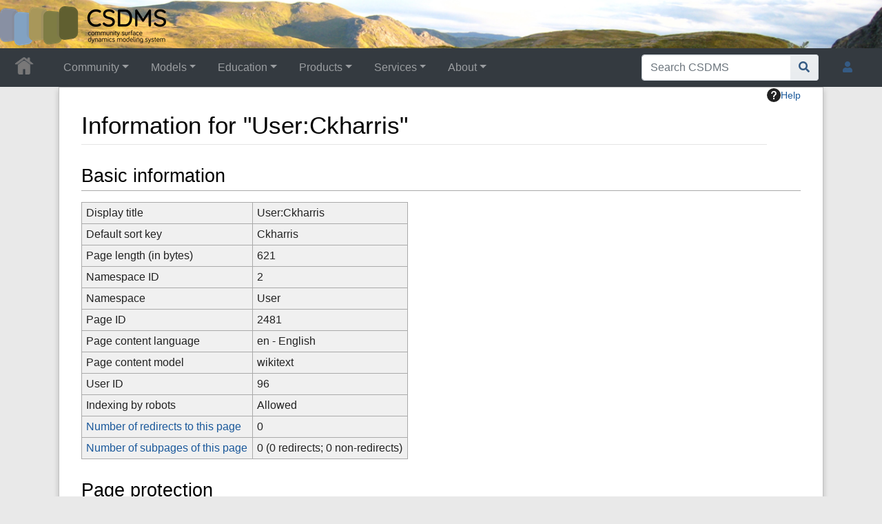

--- FILE ---
content_type: text/javascript; charset=utf-8
request_url: https://csdms.colorado.edu/csdms_wiki/load.php?lang=en&modules=startup&only=scripts&raw=1&skin=chameleon
body_size: 45149
content:
function isCompatible(){return!!('querySelector'in document&&'localStorage'in window&&typeof Promise==='function'&&Promise.prototype['finally']&&(function(){try{new Function('(a = 0) => a');return true;}catch(e){return false;}}())&&/./g.flags==='g');}if(!isCompatible()){document.documentElement.className=document.documentElement.className.replace(/(^|\s)client-js(\s|$)/,'$1client-nojs$2');while(window.NORLQ&&NORLQ[0]){NORLQ.shift()();}NORLQ={push:function(fn){fn();}};RLQ={push:function(){}};}else{if(window.performance&&performance.mark){performance.mark('mwStartup');}(function(){'use strict';var con=window.console;function Map(){this.values=Object.create(null);}Map.prototype={constructor:Map,get:function(selection,fallback){if(arguments.length<2){fallback=null;}if(typeof selection==='string'){return selection in this.values?this.values[selection]:fallback;}var results;if(Array.isArray(selection)){results={};for(var i=0;i<selection.length;i++){if(typeof selection[i]==='string'){results[selection[i]]=selection[i]in this.values?
this.values[selection[i]]:fallback;}}return results;}if(selection===undefined){results={};for(var key in this.values){results[key]=this.values[key];}return results;}return fallback;},set:function(selection,value){if(arguments.length>1){if(typeof selection==='string'){this.values[selection]=value;return true;}}else if(typeof selection==='object'){for(var key in selection){this.values[key]=selection[key];}return true;}return false;},exists:function(selection){return typeof selection==='string'&&selection in this.values;}};var log=function(){};log.warn=Function.prototype.bind.call(con.warn,con);var mw={now:function(){var perf=window.performance;var navStart=perf&&perf.timing&&perf.timing.navigationStart;mw.now=navStart&&perf.now?function(){return navStart+perf.now();}:Date.now;return mw.now();},trackQueue:[],trackError:function(data){if(mw.track){mw.track('resourceloader.exception',data);}else{mw.trackQueue.push({topic:'resourceloader.exception',args:[data]});}var e=data.exception;var msg=(e?'Exception':'Error')+
' in '+data.source+(data.module?' in module '+data.module:'')+(e?':':'.');con.log(msg);if(e){con.warn(e);}},Map:Map,config:new Map(),messages:new Map(),templates:new Map(),log:log};window.mw=window.mediaWiki=mw;window.QUnit=undefined;}());(function(){'use strict';var store,hasOwn=Object.hasOwnProperty;function fnv132(str){var hash=0x811C9DC5;for(var i=0;i<str.length;i++){hash+=(hash<<1)+(hash<<4)+(hash<<7)+(hash<<8)+(hash<<24);hash^=str.charCodeAt(i);}hash=(hash>>>0).toString(36).slice(0,5);while(hash.length<5){hash='0'+hash;}return hash;}var registry=Object.create(null),sources=Object.create(null),handlingPendingRequests=false,pendingRequests=[],queue=[],jobs=[],willPropagate=false,errorModules=[],baseModules=["jquery","mediawiki.base"],marker=document.querySelector('meta[name="ResourceLoaderDynamicStyles"]'),lastCssBuffer;function addToHead(el,nextNode){if(nextNode&&nextNode.parentNode){nextNode.parentNode.insertBefore(el,nextNode);}else{document.head.appendChild(el);}}function newStyleTag(text,nextNode){
var el=document.createElement('style');el.appendChild(document.createTextNode(text));addToHead(el,nextNode);return el;}function flushCssBuffer(cssBuffer){if(cssBuffer===lastCssBuffer){lastCssBuffer=null;}newStyleTag(cssBuffer.cssText,marker);for(var i=0;i<cssBuffer.callbacks.length;i++){cssBuffer.callbacks[i]();}}function addEmbeddedCSS(cssText,callback){if(!lastCssBuffer||cssText.startsWith('@import')){lastCssBuffer={cssText:'',callbacks:[]};requestAnimationFrame(flushCssBuffer.bind(null,lastCssBuffer));}lastCssBuffer.cssText+='\n'+cssText;lastCssBuffer.callbacks.push(callback);}function getCombinedVersion(modules){var hashes=modules.reduce(function(result,module){return result+registry[module].version;},'');return fnv132(hashes);}function allReady(modules){for(var i=0;i<modules.length;i++){if(mw.loader.getState(modules[i])!=='ready'){return false;}}return true;}function allWithImplicitReady(module){return allReady(registry[module].dependencies)&&(baseModules.includes(module)||allReady(baseModules));
}function anyFailed(modules){for(var i=0;i<modules.length;i++){var state=mw.loader.getState(modules[i]);if(state==='error'||state==='missing'){return modules[i];}}return false;}function doPropagation(){var didPropagate=true;var module;while(didPropagate){didPropagate=false;while(errorModules.length){var errorModule=errorModules.shift(),baseModuleError=baseModules.includes(errorModule);for(module in registry){if(registry[module].state!=='error'&&registry[module].state!=='missing'){if(baseModuleError&&!baseModules.includes(module)){registry[module].state='error';didPropagate=true;}else if(registry[module].dependencies.includes(errorModule)){registry[module].state='error';errorModules.push(module);didPropagate=true;}}}}for(module in registry){if(registry[module].state==='loaded'&&allWithImplicitReady(module)){execute(module);didPropagate=true;}}for(var i=0;i<jobs.length;i++){var job=jobs[i];var failed=anyFailed(job.dependencies);if(failed!==false||allReady(job.dependencies)){jobs.splice(i,1);
i-=1;try{if(failed!==false&&job.error){job.error(new Error('Failed dependency: '+failed),job.dependencies);}else if(failed===false&&job.ready){job.ready();}}catch(e){mw.trackError({exception:e,source:'load-callback'});}didPropagate=true;}}}willPropagate=false;}function setAndPropagate(module,state){registry[module].state=state;if(state==='ready'){store.add(module);}else if(state==='error'||state==='missing'){errorModules.push(module);}else if(state!=='loaded'){return;}if(willPropagate){return;}willPropagate=true;mw.requestIdleCallback(doPropagation,{timeout:1});}function sortDependencies(module,resolved,unresolved){if(!(module in registry)){throw new Error('Unknown module: '+module);}if(typeof registry[module].skip==='string'){var skip=(new Function(registry[module].skip)());registry[module].skip=!!skip;if(skip){registry[module].dependencies=[];setAndPropagate(module,'ready');return;}}if(!unresolved){unresolved=new Set();}var deps=registry[module].dependencies;unresolved.add(module);
for(var i=0;i<deps.length;i++){if(!resolved.includes(deps[i])){if(unresolved.has(deps[i])){throw new Error('Circular reference detected: '+module+' -> '+deps[i]);}sortDependencies(deps[i],resolved,unresolved);}}resolved.push(module);}function resolve(modules){var resolved=baseModules.slice();for(var i=0;i<modules.length;i++){sortDependencies(modules[i],resolved);}return resolved;}function resolveStubbornly(modules){var resolved=baseModules.slice();for(var i=0;i<modules.length;i++){var saved=resolved.slice();try{sortDependencies(modules[i],resolved);}catch(err){resolved=saved;mw.log.warn('Skipped unavailable module '+modules[i]);if(modules[i]in registry){mw.trackError({exception:err,source:'resolve'});}}}return resolved;}function resolveRelativePath(relativePath,basePath){var relParts=relativePath.match(/^((?:\.\.?\/)+)(.*)$/);if(!relParts){return null;}var baseDirParts=basePath.split('/');baseDirParts.pop();var prefixes=relParts[1].split('/');prefixes.pop();var prefix;var reachedRoot=false;
while((prefix=prefixes.pop())!==undefined){if(prefix==='..'){reachedRoot=!baseDirParts.length||reachedRoot;if(!reachedRoot){baseDirParts.pop();}else{baseDirParts.push(prefix);}}}return(baseDirParts.length?baseDirParts.join('/')+'/':'')+relParts[2];}function makeRequireFunction(moduleObj,basePath){return function require(moduleName){var fileName=resolveRelativePath(moduleName,basePath);if(fileName===null){return mw.loader.require(moduleName);}if(hasOwn.call(moduleObj.packageExports,fileName)){return moduleObj.packageExports[fileName];}var scriptFiles=moduleObj.script.files;if(!hasOwn.call(scriptFiles,fileName)){throw new Error('Cannot require undefined file '+fileName);}var result,fileContent=scriptFiles[fileName];if(typeof fileContent==='function'){var moduleParam={exports:{}};fileContent(makeRequireFunction(moduleObj,fileName),moduleParam,moduleParam.exports);result=moduleParam.exports;}else{result=fileContent;}moduleObj.packageExports[fileName]=result;return result;};}function addScript(src,callback,modules){
var script=document.createElement('script');script.src=src;function onComplete(){if(script.parentNode){script.parentNode.removeChild(script);}if(callback){callback();callback=null;}}script.onload=onComplete;script.onerror=function(){onComplete();if(modules){for(var i=0;i<modules.length;i++){setAndPropagate(modules[i],'error');}}};document.head.appendChild(script);return script;}function queueModuleScript(src,moduleName,callback){pendingRequests.push(function(){if(moduleName!=='jquery'){window.require=mw.loader.require;window.module=registry[moduleName].module;}addScript(src,function(){delete window.module;callback();if(pendingRequests[0]){pendingRequests.shift()();}else{handlingPendingRequests=false;}});});if(!handlingPendingRequests&&pendingRequests[0]){handlingPendingRequests=true;pendingRequests.shift()();}}function addLink(url,media,nextNode){var el=document.createElement('link');el.rel='stylesheet';if(media){el.media=media;}el.href=url;addToHead(el,nextNode);return el;}function globalEval(code){
var script=document.createElement('script');script.text=code;document.head.appendChild(script);script.parentNode.removeChild(script);}function indirectEval(code){(1,eval)(code);}function enqueue(dependencies,ready,error){if(allReady(dependencies)){if(ready){ready();}return;}var failed=anyFailed(dependencies);if(failed!==false){if(error){error(new Error('Dependency '+failed+' failed to load'),dependencies);}return;}if(ready||error){jobs.push({dependencies:dependencies.filter(function(module){var state=registry[module].state;return state==='registered'||state==='loaded'||state==='loading'||state==='executing';}),ready:ready,error:error});}dependencies.forEach(function(module){if(registry[module].state==='registered'&&!queue.includes(module)){queue.push(module);}});mw.loader.work();}function execute(module){if(registry[module].state!=='loaded'){throw new Error('Module in state "'+registry[module].state+'" may not execute: '+module);}registry[module].state='executing';var runScript=function(){
var script=registry[module].script;var markModuleReady=function(){setAndPropagate(module,'ready');};var nestedAddScript=function(arr,offset){if(offset>=arr.length){markModuleReady();return;}queueModuleScript(arr[offset],module,function(){nestedAddScript(arr,offset+1);});};try{if(Array.isArray(script)){nestedAddScript(script,0);}else if(typeof script==='function'){if(module==='jquery'){script();}else{script(window.$,window.$,mw.loader.require,registry[module].module);}markModuleReady();}else if(typeof script==='object'&&script!==null){var mainScript=script.files[script.main];if(typeof mainScript!=='function'){throw new Error('Main file in module '+module+' must be a function');}mainScript(makeRequireFunction(registry[module],script.main),registry[module].module,registry[module].module.exports);markModuleReady();}else if(typeof script==='string'){globalEval(script);markModuleReady();}else{markModuleReady();}}catch(e){setAndPropagate(module,'error');mw.trackError({exception:e,module:module,
source:'module-execute'});}};if(registry[module].deprecationWarning){mw.log.warn(registry[module].deprecationWarning);}if(registry[module].messages){mw.messages.set(registry[module].messages);}if(registry[module].templates){mw.templates.set(module,registry[module].templates);}var cssPending=0;var cssHandle=function(){cssPending++;return function(){cssPending--;if(cssPending===0){var runScriptCopy=runScript;runScript=undefined;runScriptCopy();}};};var style=registry[module].style;if(style){if('css'in style){for(var i=0;i<style.css.length;i++){addEmbeddedCSS(style.css[i],cssHandle());}}if('url'in style){for(var media in style.url){var urls=style.url[media];for(var j=0;j<urls.length;j++){addLink(urls[j],media,marker);}}}}if(module==='user'){var siteDeps;var siteDepErr;try{siteDeps=resolve(['site']);}catch(e){siteDepErr=e;runScript();}if(!siteDepErr){enqueue(siteDeps,runScript,runScript);}}else if(cssPending===0){runScript();}}function sortQuery(o){var sorted={};var list=[];for(var key in o){
list.push(key);}list.sort();for(var i=0;i<list.length;i++){sorted[list[i]]=o[list[i]];}return sorted;}function buildModulesString(moduleMap){var str=[];var list=[];var p;function restore(suffix){return p+suffix;}for(var prefix in moduleMap){p=prefix===''?'':prefix+'.';str.push(p+moduleMap[prefix].join(','));list.push.apply(list,moduleMap[prefix].map(restore));}return{str:str.join('|'),list:list};}function makeQueryString(params){var str='';for(var key in params){str+=(str?'&':'')+encodeURIComponent(key)+'='+encodeURIComponent(params[key]);}return str;}function batchRequest(batch){if(!batch.length){return;}var sourceLoadScript,currReqBase,moduleMap;function doRequest(){var query=Object.create(currReqBase),packed=buildModulesString(moduleMap);query.modules=packed.str;query.version=getCombinedVersion(packed.list);query=sortQuery(query);addScript(sourceLoadScript+'?'+makeQueryString(query),null,packed.list);}batch.sort();var reqBase={"lang":"en","skin":"chameleon"};var splits=Object.create(null);
for(var b=0;b<batch.length;b++){var bSource=registry[batch[b]].source;var bGroup=registry[batch[b]].group;if(!splits[bSource]){splits[bSource]=Object.create(null);}if(!splits[bSource][bGroup]){splits[bSource][bGroup]=[];}splits[bSource][bGroup].push(batch[b]);}for(var source in splits){sourceLoadScript=sources[source];for(var group in splits[source]){var modules=splits[source][group];currReqBase=Object.create(reqBase);if(group===0&&mw.config.get('wgUserName')!==null){currReqBase.user=mw.config.get('wgUserName');}var currReqBaseLength=makeQueryString(currReqBase).length+23;var length=0;moduleMap=Object.create(null);for(var i=0;i<modules.length;i++){var lastDotIndex=modules[i].lastIndexOf('.'),prefix=modules[i].slice(0,Math.max(0,lastDotIndex)),suffix=modules[i].slice(lastDotIndex+1),bytesAdded=moduleMap[prefix]?suffix.length+3:modules[i].length+3;if(length&&length+currReqBaseLength+bytesAdded>mw.loader.maxQueryLength){doRequest();length=0;moduleMap=Object.create(null);}if(!moduleMap[prefix]){
moduleMap[prefix]=[];}length+=bytesAdded;moduleMap[prefix].push(suffix);}doRequest();}}}function asyncEval(implementations,cb,offset){if(!implementations.length){return;}offset=offset||0;mw.requestIdleCallback(function(deadline){asyncEvalTask(deadline,implementations,cb,offset);});}function asyncEvalTask(deadline,implementations,cb,offset){for(var i=offset;i<implementations.length;i++){if(deadline.timeRemaining()<=0){asyncEval(implementations,cb,i);return;}try{indirectEval(implementations[i]);}catch(err){cb(err);}}}function getModuleKey(module){return module in registry?(module+'@'+registry[module].version):null;}function splitModuleKey(key){var index=key.lastIndexOf('@');if(index===-1||index===0){return{name:key,version:''};}return{name:key.slice(0,index),version:key.slice(index+1)};}function registerOne(module,version,dependencies,group,source,skip){if(module in registry){throw new Error('module already registered: '+module);}registry[module]={module:{exports:{}},packageExports:{},
version:version||'',dependencies:dependencies||[],group:typeof group==='undefined'?null:group,source:typeof source==='string'?source:'local',state:'registered',skip:typeof skip==='string'?skip:null};}mw.loader={moduleRegistry:registry,maxQueryLength:2000,addStyleTag:newStyleTag,addScriptTag:addScript,addLinkTag:addLink,enqueue:enqueue,resolve:resolve,work:function(){store.init();var q=queue.length,storedImplementations=[],storedNames=[],requestNames=[],batch=new Set();while(q--){var module=queue[q];if(mw.loader.getState(module)==='registered'&&!batch.has(module)){registry[module].state='loading';batch.add(module);var implementation=store.get(module);if(implementation){storedImplementations.push(implementation);storedNames.push(module);}else{requestNames.push(module);}}}queue=[];asyncEval(storedImplementations,function(err){store.stats.failed++;store.clear();mw.trackError({exception:err,source:'store-eval'});var failed=storedNames.filter(function(name){return registry[name].state==='loading';
});batchRequest(failed);});batchRequest(requestNames);},addSource:function(ids){for(var id in ids){if(id in sources){throw new Error('source already registered: '+id);}sources[id]=ids[id];}},register:function(modules){if(typeof modules!=='object'){registerOne.apply(null,arguments);return;}function resolveIndex(dep){return typeof dep==='number'?modules[dep][0]:dep;}for(var i=0;i<modules.length;i++){var deps=modules[i][2];if(deps){for(var j=0;j<deps.length;j++){deps[j]=resolveIndex(deps[j]);}}registerOne.apply(null,modules[i]);}},implement:function(module,script,style,messages,templates,deprecationWarning){var split=splitModuleKey(module),name=split.name,version=split.version;if(!(name in registry)){mw.loader.register(name);}if(registry[name].script!==undefined){throw new Error('module already implemented: '+name);}registry[name].version=version;registry[name].declarator=null;registry[name].script=script;registry[name].style=style;registry[name].messages=messages;registry[name].templates=templates;
registry[name].deprecationWarning=deprecationWarning;if(registry[name].state!=='error'&&registry[name].state!=='missing'){setAndPropagate(name,'loaded');}},impl:function(declarator){var data=declarator(),module=data[0],script=data[1]||null,style=data[2]||null,messages=data[3]||null,templates=data[4]||null,deprecationWarning=data[5]||null,split=splitModuleKey(module),name=split.name,version=split.version;if(!(name in registry)){mw.loader.register(name);}if(registry[name].script!==undefined){throw new Error('module already implemented: '+name);}registry[name].version=version;registry[name].declarator=declarator;registry[name].script=script;registry[name].style=style;registry[name].messages=messages;registry[name].templates=templates;registry[name].deprecationWarning=deprecationWarning;if(registry[name].state!=='error'&&registry[name].state!=='missing'){setAndPropagate(name,'loaded');}},load:function(modules,type){if(typeof modules==='string'&&/^(https?:)?\/?\//.test(modules)){if(type==='text/css'){
addLink(modules);}else if(type==='text/javascript'||type===undefined){addScript(modules);}else{throw new Error('Invalid type '+type);}}else{modules=typeof modules==='string'?[modules]:modules;enqueue(resolveStubbornly(modules));}},state:function(states){for(var module in states){if(!(module in registry)){mw.loader.register(module);}setAndPropagate(module,states[module]);}},getState:function(module){return module in registry?registry[module].state:null;},require:function(moduleName){if(moduleName.startsWith('./')||moduleName.startsWith('../')){throw new Error('Module names cannot start with "./" or "../". Did you mean to use Package files?');}var path;if(window.QUnit){var paths=moduleName.startsWith('@')?/^(@[^/]+\/[^/]+)\/(.*)$/.exec(moduleName):/^([^/]+)\/(.*)$/.exec(moduleName);if(paths){moduleName=paths[1];path=paths[2];}}if(mw.loader.getState(moduleName)!=='ready'){throw new Error('Module "'+moduleName+'" is not loaded');}return path?makeRequireFunction(registry[moduleName],'')('./'+path):
registry[moduleName].module.exports;}};var hasPendingFlush=false,hasPendingWrites=false;function flushWrites(){while(store.queue.length){store.set(store.queue.shift());}if(hasPendingWrites){store.prune();try{localStorage.removeItem(store.key);localStorage.setItem(store.key,JSON.stringify({items:store.items,vary:store.vary,asOf:Math.ceil(Date.now()/1e7)}));}catch(e){mw.trackError({exception:e,source:'store-localstorage-update'});}}hasPendingFlush=hasPendingWrites=false;}mw.loader.store=store={enabled:null,items:{},queue:[],stats:{hits:0,misses:0,expired:0,failed:0},key:"MediaWikiModuleStore:csdms_wiki",vary:"chameleon:2:1:en",init:function(){if(this.enabled===null){this.enabled=false;if(true){this.load();}else{this.clear();}}},load:function(){try{var raw=localStorage.getItem(this.key);this.enabled=true;var data=JSON.parse(raw);if(data&&data.vary===this.vary&&data.items&&Date.now()<(data.asOf*1e7)+259e7){this.items=data.items;}}catch(e){}},get:function(module){if(this.enabled){var key=getModuleKey(module);
if(key in this.items){this.stats.hits++;return this.items[key];}this.stats.misses++;}return false;},add:function(module){if(this.enabled){this.queue.push(module);this.requestUpdate();}},set:function(module){var descriptor=registry[module],key=getModuleKey(module);if(key in this.items||!descriptor||descriptor.state!=='ready'||!descriptor.version||descriptor.group===1||descriptor.group===0||!descriptor.declarator){return;}var script=String(descriptor.declarator);if(script.length>1e5){return;}var srcParts=['mw.loader.impl(',script,');\n'];if(true){srcParts.push('// Saved in localStorage at ',(new Date()).toISOString(),'\n');var sourceLoadScript=sources[descriptor.source];var query=Object.create({"lang":"en","skin":"chameleon"});query.modules=module;query.version=getCombinedVersion([module]);query=sortQuery(query);srcParts.push('//# sourceURL=',(new URL(sourceLoadScript,location)).href,'?',makeQueryString(query),'\n');query.sourcemap='1';query=sortQuery(query);srcParts.push(
'//# sourceMappingURL=',sourceLoadScript,'?',makeQueryString(query));}this.items[key]=srcParts.join('');hasPendingWrites=true;},prune:function(){for(var key in this.items){if(getModuleKey(splitModuleKey(key).name)!==key){this.stats.expired++;delete this.items[key];}}},clear:function(){this.items={};try{localStorage.removeItem(this.key);}catch(e){}},requestUpdate:function(){if(!hasPendingFlush){hasPendingFlush=setTimeout(function(){mw.requestIdleCallback(flushWrites);},2000);}}};}());mw.requestIdleCallbackInternal=function(callback){setTimeout(function(){var start=mw.now();callback({didTimeout:false,timeRemaining:function(){return Math.max(0,50-(mw.now()-start));}});},1);};mw.requestIdleCallback=window.requestIdleCallback?window.requestIdleCallback.bind(window):mw.requestIdleCallbackInternal;(function(){var queue;mw.loader.addSource({"local":"/csdms_wiki/load.php"});mw.loader.register([["site","mbbr6",[1]],["site.styles","803ri",[],2],["filepage","1ljys"],["user","1tdkc",[],0],["user.styles","18fec",[],0],["user.options","12s5i",[],1],["mediawiki.skinning.interface","1lfo4"],["jquery.makeCollapsible.styles","5w8l3"],["mediawiki.skinning.content.parsoid","1a21h"],["mediawiki.skinning.typeaheadSearch","7qajv",[34]],["web2017-polyfills","174re",[],null,null,"return'IntersectionObserver'in window\u0026\u0026typeof fetch==='function'\u0026\u0026typeof URL==='function'\u0026\u0026'toJSON'in URL.prototype;"],["jquery","xt2am"],["mediawiki.base","195mo",[11]],["jquery.chosen","1ft2a"],["jquery.client","5k8ja"],["jquery.confirmable","opab7",[104]],["jquery.highlightText","9qzq7",[78]],["jquery.i18n","1tati",[103]],["jquery.lengthLimit","tlk9z",[61]],["jquery.makeCollapsible","1ls73",[7,78]],["jquery.spinner","iute0",[21]],["jquery.spinner.styles","12jnm"],["jquery.suggestions","69w39",[16]],["jquery.tablesorter","10glk",[24,105,78]],["jquery.tablesorter.styles","zkbtz"],["jquery.textSelection","uepdf",[14]],["jquery.ui","r5st9"],["moment","1ylls",[101,78]],["vue","17txg",[112]],["vuex","16fjm",[28]],["pinia","17tzw",[28]],["@wikimedia/codex","1nynn",[32,28]],["codex-styles","176o1"],["mediawiki.codex.messagebox.styles","1ggqx"],["mediawiki.codex.typeaheadSearch","1xojy",[28]],["mediawiki.template","72v1k"],["mediawiki.template.mustache","1m2gq",[35]],["mediawiki.apipretty","qt7g6"],["mediawiki.api","sou06",[104]],["mediawiki.content.json","1pdfm"],["mediawiki.confirmCloseWindow","mut9f"],["mediawiki.DateFormatter","ikhnu",[5]],["mediawiki.debug","f5byx",[202]],["mediawiki.diff","19624",[38]],["mediawiki.diff.styles","rhtln"],["mediawiki.feedback","xe1sh",[538,210]],["mediawiki.feedlink","qn8vo"],["mediawiki.filewarning","amgzj",[202,214]],["mediawiki.ForeignApi","r63m6",[49]],["mediawiki.ForeignApi.core","1b34f",[38,199]],["mediawiki.helplink","1q19z"],["mediawiki.hlist","1ddlc"],["mediawiki.htmlform","cg2ee",[175]],["mediawiki.htmlform.ooui","qp5p1",[202]],["mediawiki.htmlform.styles","1kmjs"],["mediawiki.htmlform.codex.styles","18bz9"],["mediawiki.htmlform.ooui.styles","1xw4r"],["mediawiki.inspect","2ufuk",[61,78]],["mediawiki.notification","t1dhx",[78,84]],["mediawiki.notification.convertmessagebox","1qfxt",[58]],["mediawiki.notification.convertmessagebox.styles","15u5e"],["mediawiki.String","rowro"],["mediawiki.pager.styles","g0nhw"],["mediawiki.pager.codex","as9np"],["mediawiki.pager.codex.styles","18hy4"],["mediawiki.pulsatingdot","go9yl"],["mediawiki.searchSuggest","z3dm6",[22,38]],["mediawiki.storage","byncp",[78]],["mediawiki.Title","tmqze",[61,78]],["mediawiki.Upload","1kc0u",[38]],["mediawiki.ForeignUpload","1k18n",[48,69]],["mediawiki.Upload.Dialog","sf66o",[72]],["mediawiki.Upload.BookletLayout","122kb",[69,27,205,210,215,216]],["mediawiki.ForeignStructuredUpload.BookletLayout","1g42m",[70,72,108,179,172]],["mediawiki.toc","ui5eu",[81]],["mediawiki.Uri","1pngc",[78]],["mediawiki.user","w2qqj",[38,81]],["mediawiki.userSuggest","ba9yz",[22,38]],["mediawiki.util","66frb",[14,10]],["mediawiki.checkboxtoggle","snz0j"],["mediawiki.checkboxtoggle.styles","9zh6y"],["mediawiki.cookie","g81a8"],["mediawiki.experiments","15xww"],["mediawiki.editfont.styles","1ap9w"],["mediawiki.visibleTimeout","40nxy"],["mediawiki.action.edit","7zj22",[25,86,83,175]],["mediawiki.action.edit.styles","u2vvq"],["mediawiki.action.edit.collapsibleFooter","1yhq6",[19,67]],["mediawiki.action.edit.preview","xooxs",[20,114]],["mediawiki.action.history","1c95i",[19]],["mediawiki.action.history.styles","1xpqu"],["mediawiki.action.protect","1oj7y",[175]],["mediawiki.action.view.metadata","qs4jp",[99]],["mediawiki.editRecovery.postEdit","eap1o"],["mediawiki.editRecovery.edit","1uk43",[58,171,218]],["mediawiki.action.view.postEdit","26zx1",[58,67,161,202,222]],["mediawiki.action.view.redirect","9jbdf"],["mediawiki.action.view.redirectPage","dystp"],["mediawiki.action.edit.editWarning","15on3",[25,40,104]],["mediawiki.action.view.filepage","xrrbh"],["mediawiki.action.styles","1unbi"],["mediawiki.language","16zu2",[102]],["mediawiki.cldr","1dc8t",[103]],["mediawiki.libs.pluralruleparser","1sv4p"],["mediawiki.jqueryMsg","e3sy7",[68,101,5]],["mediawiki.language.months","md5qj",[101]],["mediawiki.language.names","34jma",[101]],["mediawiki.language.specialCharacters","5094y",[101]],["mediawiki.libs.jpegmeta","n7h67"],["mediawiki.page.gallery","1pso7",[110,78]],["mediawiki.page.gallery.styles","lz1vr"],["mediawiki.page.gallery.slideshow","1q8h5",[205,225,227]],["mediawiki.page.ready","1jvrb",[76]],["mediawiki.page.watch.ajax","2bxko",[76]],["mediawiki.page.preview","10o8t",[19,25,43,44,202]],["mediawiki.page.image.pagination","1qg8v",[20,78]],["mediawiki.page.media","1oc5n"],["mediawiki.rcfilters.filters.base.styles","reqx2"],["mediawiki.rcfilters.highlightCircles.seenunseen.styles","1c5qh"],["mediawiki.rcfilters.filters.ui","16xbp",[19,75,169,211,218,221,222,223,225,226]],["mediawiki.interface.helpers.linker.styles","ovhpa"],["mediawiki.interface.helpers.styles","1mosz"],["mediawiki.special","beiu0"],["mediawiki.special.apisandbox","wy7r4",[19,192,176,201]],["mediawiki.special.block","1xfkx",[52,172,191,180,192,189,218]],["mediawiki.misc-authed-ooui","179gl",[20,53,169,175]],["mediawiki.misc-authed-pref","1fmt6",[5]],["mediawiki.misc-authed-curate","anc0a",[13,15,18,20,38]],["mediawiki.special.block.codex","266cv",[31,41,40,30]],["mediawiki.protectionIndicators.styles","mii98"],["mediawiki.special.changeslist","1wosm"],["mediawiki.special.changeslist.watchlistexpiry","3fiv4",[122,222]],["mediawiki.special.changeslist.enhanced","1xkra"],["mediawiki.special.changeslist.legend","1jxmi"],["mediawiki.special.changeslist.legend.js","13r7x",[81]],["mediawiki.special.contributions","1203g",[19,172,201]],["mediawiki.special.import.styles.ooui","15hlr"],["mediawiki.special.interwiki","lo6r3"],["mediawiki.special.changecredentials","1eqrg"],["mediawiki.special.changeemail","q0qtr"],["mediawiki.special.preferences.ooui","4pdj6",[40,83,59,67,180,175,210]],["mediawiki.special.preferences.styles.ooui","1kzrs"],["mediawiki.special.editrecovery.styles","1k8hm"],["mediawiki.special.editrecovery","1ak52",[28]],["mediawiki.special.search","5kwbo",[194]],["mediawiki.special.search.commonsInterwikiWidget","twkga",[38]],["mediawiki.special.search.interwikiwidget.styles","1pfk7"],["mediawiki.special.search.styles","1b4g8"],["mediawiki.special.unwatchedPages","1tz16",[38]],["mediawiki.special.upload","dsnu8",[20,38,40,108,122,35]],["mediawiki.authenticationPopup","zr443",[20,210]],["mediawiki.authenticationPopup.success","6zddp"],["mediawiki.special.userlogin.common.styles","d9dkz"],["mediawiki.special.userlogin.login.styles","1sitc"],["mediawiki.special.userlogin.authentication-popup","n4u0d"],["mediawiki.special.createaccount","abmoy",[38]],["mediawiki.special.userlogin.signup.styles","i36bv"],["mediawiki.special.userrights","26uuv",[18,59]],["mediawiki.special.watchlist","1it63",[202,222]],["mediawiki.tempUserBanner.styles","3pp37"],["mediawiki.tempUserBanner","eujqo",[104]],["mediawiki.tempUserCreated","ecwit",[78]],["mediawiki.ui","1jiy1"],["mediawiki.ui.checkbox","kwkz2"],["mediawiki.ui.radio","mflx2"],["mediawiki.legacy.messageBox","12ume"],["mediawiki.ui.button","1e9xt"],["mediawiki.ui.input","1vapa"],["mediawiki.ui.icon","59vxz"],["mediawiki.widgets","hi62h",[170,205,215,216]],["mediawiki.widgets.styles","1mccq"],["mediawiki.widgets.AbandonEditDialog","s3y63",[210]],["mediawiki.widgets.DateInputWidget","zuzf7",[173,27,205,227]],["mediawiki.widgets.DateInputWidget.styles","7br79"],["mediawiki.widgets.DateTimeInputWidget.styles","1r6r1"],["mediawiki.widgets.visibleLengthLimit","4i5bv",[18,202]],["mediawiki.widgets.datetime","1o49w",[174,202,222,226,227]],["mediawiki.widgets.expiry","e4bxs",[176,27,205]],["mediawiki.widgets.CheckMatrixWidget","lhbs6",[202]],["mediawiki.widgets.CategoryMultiselectWidget","1cmfg",[48,205]],["mediawiki.widgets.SelectWithInputWidget","11wi8",[181,205]],["mediawiki.widgets.SelectWithInputWidget.styles","4vsq9"],["mediawiki.widgets.SizeFilterWidget","1bq7m",[183,205]],["mediawiki.widgets.SizeFilterWidget.styles","1c5py"],["mediawiki.widgets.MediaSearch","rr5ga",[48,205]],["mediawiki.widgets.Table","hlri2",[205]],["mediawiki.widgets.TagMultiselectWidget","1y5hq",[205]],["mediawiki.widgets.OrderedMultiselectWidget","1rmms",[205]],["mediawiki.widgets.MenuTagMultiselectWidget","5vc6y",[205]],["mediawiki.widgets.UserInputWidget","1l5o4",[205]],["mediawiki.widgets.UsersMultiselectWidget","1nts9",[205]],["mediawiki.widgets.NamespacesMultiselectWidget","1skcg",[169]],["mediawiki.widgets.TitlesMultiselectWidget","1xq8g",[169]],["mediawiki.widgets.TagMultiselectWidget.styles","pqvgn"],["mediawiki.widgets.SearchInputWidget","kfr5t",[66,169,222]],["mediawiki.widgets.SearchInputWidget.styles","1784o"],["mediawiki.widgets.ToggleSwitchWidget","1yf2l",[205]],["mediawiki.watchstar.widgets","mu31q",[201]],["mediawiki.deflate","1kmt8"],["oojs","1u2cw"],["mediawiki.router","1l3dg",[199]],["oojs-ui","19txf",[208,205,210]],["oojs-ui-core","15c6d",[112,199,204,203,212]],["oojs-ui-core.styles","euliz"],["oojs-ui-core.icons","1dgul"],["oojs-ui-widgets","1asxh",[202,207]],["oojs-ui-widgets.styles","17c2m"],["oojs-ui-widgets.icons","h1eaf"],["oojs-ui-toolbars","k5vd2",[202,209]],["oojs-ui-toolbars.icons","ynfz4"],["oojs-ui-windows","1jn83",[202,211]],["oojs-ui-windows.icons","aqfqg"],["oojs-ui.styles.indicators","8adyg"],["oojs-ui.styles.icons-accessibility","sq2p8"],["oojs-ui.styles.icons-alerts","199m9"],["oojs-ui.styles.icons-content","19te5"],["oojs-ui.styles.icons-editing-advanced","l6g79"],["oojs-ui.styles.icons-editing-citation","13fcd"],["oojs-ui.styles.icons-editing-core","17np1"],["oojs-ui.styles.icons-editing-functions","17zka"],["oojs-ui.styles.icons-editing-list","1soqo"],["oojs-ui.styles.icons-editing-styling","1veaq"],["oojs-ui.styles.icons-interactions","1kz5a"],["oojs-ui.styles.icons-layout","bt9kk"],["oojs-ui.styles.icons-location","flccw"],["oojs-ui.styles.icons-media","10uyg"],["oojs-ui.styles.icons-moderation","19rm4"],["oojs-ui.styles.icons-movement","57dz2"],["oojs-ui.styles.icons-user","smosp"],["oojs-ui.styles.icons-wikimedia","1noxm"],["ext.nuke.styles","pt4ca"],["ext.nuke.fields.NukeDateTimeField","11udq",[172]],["ext.wikiEditor","uzued",[25,26,107,169,217,218,220,221,225,35],3],["ext.wikiEditor.styles","1tjp5",[],3],["ext.wikiEditor.images","1r88p"],["ext.wikiEditor.realtimepreview","1uyr2",[232,234,114,65,67,222]],["ext.codeEditor","y9gwb",[238],3],["ext.codeEditor.styles","1j8yx"],["jquery.codeEditor","lsxcp",[240,239,232,210],3],["ext.codeEditor.icons","1rtsw"],["ext.codeEditor.ace","ic143",[],4],["ext.codeEditor.ace.modes","mhtcs",[240],4],["ext.templateData","1weff"],["ext.templateDataGenerator.editPage","8oiwy"],["ext.templateDataGenerator.data","1in81",[199]],["ext.templateDataGenerator.editTemplatePage.loading","1fb90"],["ext.templateDataGenerator.editTemplatePage","1h27g",[242,247,244,25,533,205,210,222,223,226]],["ext.templateData.images","69d47"],["ext.templateData.templateDiscovery","p3o7f",[205,216,222,226]],["ext.confirmEdit.editPreview.ipwhitelist.styles","nwoqf"],["ext.confirmEdit.visualEditor","bl2yi",[534]],["ext.confirmEdit.simpleCaptcha","1cj5u"],["ext.confirmEdit.hCaptcha.visualEditor","gdkgl",[10]],["ext.confirmAccount","suoo9"],["ext.confirmAccountSpam","t4xd7",[169,210]],["ext.imagemap","lq7bt",[256]],["ext.imagemap.styles","118nu"],["ext.dismissableSiteNotice","rfldl",[81,78]],["ext.dismissableSiteNotice.styles","1bpyj"],["ext.pageforms.main","1n4fb",[265,275,277,293,283,291,85]],["ext.pageforms.main.styles","alj8b"],["ext.pageforms.browser","9d7bz"],["ext.pageforms.jstree","v3fw2",[292]],["ext.pageforms.leaflet","1xtwq",[292]],["ext.pageforms.sortable","1hq7v"],["ext.pageforms.autogrow","n2kk7"],["ext.pageforms.popupformedit","1bj8g",[261]],["ext.pageforms.autoedit","smh43",[210]],["ext.pageforms.autoeditrating","1aefv",[210]],["ext.pageforms.submit","2uje7"],["ext.pageforms.submit.styles","f8ac4"],["ext.pageforms.collapsible","1h9vf"],["ext.pageforms.imagepreview","238z6"],["ext.pageforms.checkboxes","1s8cm"],["ext.pageforms.checkboxes.styles","vxz0i"],["ext.pageforms.datepicker","59u98",[292,278]],["ext.pageforms.timepicker","10ct6"],["ext.pageforms.datetimepicker","1hfh3",[292,176]],["ext.pageforms.widgets.PFDateInputWidget","1p6fo",[172]],["ext.pageforms.regexp","fpwvb"],["ext.pageforms.rating","au91r",[259]],["ext.pageforms.rating.styles","5bwh0"],["ext.pageforms.simpleupload","4dd1c"],["ext.pageforms.select2","14py2",[292,264,104]],["ext.pageforms.select2.styles","1l6o4"],["ext.pageforms.ooui.autocomplete","1iute",[292,205]],["ext.pageforms.ooui.combobox","c1cce",[292,205]],["ext.pageforms.forminput","1agab",[285]],["ext.pageforms.forminput.styles","c7wr0"],["ext.pageforms.fullcalendar","9ubx1",[262,283,27]],["ext.pageforms.spreadsheet","ka5dx",[283,105,205,210,226,227]],["ext.pageforms.wikieditor","104yv"],["ext.pageforms","kpph5"],["ext.pageforms.editwarning","195lx",[25,40]],["ext.pageforms.PF_CreateProperty","1mp8a"],["ext.pageforms.PF_PageSchemas","fzp98"],["ext.pageforms.PF_CreateTemplate","1pafq",[286]],["ext.pageforms.PF_CreateClass","3h6r9",[205]],["ext.pageforms.PF_CreateForm","91qlm",[205]],["ext.pageforms.templatedisplay","a8l0o"],["ext.cargo.main","hb5m6"],["ext.cargo.pagevalues","hlad3"],["ext.cargo.cargotables","uus9b",[202]],["ext.cargo.purge","13679"],["ext.cargo.recreatedata","odtl1",[202]],["ext.cargo.maps","gy4km"],["ext.cargo.calendar","ycmb8",[172]],["ext.cargo.gantt","1it61",[205]],["ext.cargo.zip","1r3ij"],["ext.cargo.bpmn","1cd1q",[310]],["bpmn-auto-layout","16k44"],["ext.cargo.timelinebase","1ucvk"],["ext.cargo.timeline","bfw1i",[311]],["ext.cargo.datatables","1o4wf",[205]],["ext.cargo.cargoquery","v7r7z",[300,26,53]],["ext.cargo.nvd3","szdn1"],["ext.cargo.exhibit","1406o"],["ext.cargo.slick","120r6"],["ext.cargo.diagram","uosuq"],["ext.cargo.drilldown","ik1o9",[300,205]],["ext.blueskyfeed","1ya4u"],["ext.pygments","z4a0u"],["ext.geshi.visualEditor","o4aws",["ext.visualEditor.mwcore",216]],["ext.citeThisPage","17kjw"],["ext.cite.styles","uo6dl"],["ext.cite.parsoid.styles","1ofjk"],["ext.cite.visualEditor.core","qvtwq",["ext.visualEditor.mwcore","ext.visualEditor.mwtransclusion"]],["ext.cite.visualEditor","zek00",[325,324,326,"ext.visualEditor.base","ext.visualEditor.mediawiki",214,217,222]],["ext.cite.wikiEditor","1u2fn",[232]],["ext.cite.ux-enhancements","1ten0"],["ext.cite.community-configuration","1lwbs",[28]],["ext.MsUpload","n7pkv"],["ext.headertabs","18gmm",[205,210]],["ext.categoryTree","1wafq",[38]],["ext.categoryTree.styles","axlsk"],["ext.inputBox.styles","7whtp"],["ext.ReplaceText","w7kmq",[202]],["ext.ReplaceTextStyles","d0ngb"],["ext.sm.common","1xe8o"],["ext.maps.geojson.new.page","lok4y",[38]],["ext.maps.geojson.page","1pnli",[348]],["ext.maps.resizable","19txf",[26]],["ext.maps.api","1wvff",[38]],["ext.maps.leaflet.library","1zhql"],["ext.maps.leaflet.fullscreen","6z0hh",[343]],["ext.maps.leaflet.geojson","f6xq6"],["ext.maps.leaflet.loader","1jmla",[342,344,345,347,338]],["ext.maps.leaflet.markercluster","1835s",[343]],["ext.maps.leaflet.editor","rndl3",[342,344,345,76]],["ext.maps.googlemaps3","oqgma"],["ext.maps.gm3.markercluster","vtzzq",[349]],["ext.maps.gm3.markerwithlabel","1tn6v",[349]],["ext.maps.gm3.geoxml","1u2y6",[349]],["ext.maps.googlemaps3ajax","1b63u",[349,338]],["ext.maps.wikitext.editor","10qzv",[26]],["ext.charinsert","1szkj",[25]],["ext.charinsert.styles","17hc7"],["ext.echo.ui.desktop","gww3o",[364,358,38,76,78]],["ext.echo.ui","jodjy",[359,537,205,214,215,218,222,226,227,228]],["ext.echo.dm","1ddb4",[362,27]],["ext.echo.api","1j4y9",[48]],["ext.echo.mobile","1lyxj",[358,200]],["ext.echo.init","kijz8",[360]],["ext.echo.centralauth","18ma8"],["ext.echo.styles.badge","d1hvq"],["ext.echo.styles.notifications","1grhr"],["ext.echo.styles.alert","1l5d1"],["ext.echo.special","mf7b5",[368,358]],["ext.echo.styles.special","1kwvf"],["ext.jsonConfig","1n0ao"],["ext.jsonConfig.edit","87o0v",[25,185,210]],["ext.jquery.easing","19zhl"],["ext.jquery.fancybox","vag83",[371,378]],["ext.jquery.multiselect","1y5b8",[26]],["ext.jquery.multiselect.filter","10f84",[373]],["ext.jquery.blockUI","ims8f"],["ext.jquery.jqgrid","6uea9",[378,26]],["ext.jquery.flot","gfueo"],["ext.jquery.migration.browser","1nlgj"],["ext.srf","1gc74",[486],5],["ext.srf.styles","sckqg"],["ext.srf.api","1ymy3",[379],5],["ext.srf.util","18c10",[375,379],5],["ext.srf.widgets","qnvwc",[373,379],5],["ext.srf.util.grid","1vl6l",[376,382],5],["ext.jquery.sparkline","1awv4",[378]],["ext.srf.sparkline","1hn4d",[385,382],5],["ext.dygraphs.combined","tfbwx"],["ext.srf.dygraphs","1lgyq",[387,489,382]],["ext.jquery.listnav","1f5i5"],["ext.jquery.listmenu","nnc6m"],["ext.jquery.pajinate","1fmr2"],["ext.srf.listwidget","1ouhc",[382]],["ext.srf.listwidget.alphabet","19txf",[389,392]],["ext.srf.listwidget.menu","19txf",[390,392]],["ext.srf.listwidget.pagination","19txf",[391,392]],["ext.jquery.dynamiccarousel","fwfm4",[378]],["ext.srf.pagewidget.carousel","ie9zo",[396,382]],["ext.jquery.jqplot.core","9rqse",[378]],["ext.jquery.jqplot.excanvas","1m2c3"],["ext.jquery.jqplot.json","136mi"],["ext.jquery.jqplot.cursor","100q6"],["ext.jquery.jqplot.logaxisrenderer","1lf6r"],["ext.jquery.jqplot.mekko","15aa2"],["ext.jquery.jqplot.bar","e1xu8",[398]],["ext.jquery.jqplot.pie","hb08a",[398]],["ext.jquery.jqplot.bubble","8i5jk",[398]],["ext.jquery.jqplot.donut","1yvn6",[405]],["ext.jquery.jqplot.pointlabels","1sauv",[398]],["ext.jquery.jqplot.highlighter","1skjl",[398]],["ext.jquery.jqplot.enhancedlegend","ib6ie",[398]],["ext.jquery.jqplot.trendline","6vdlt"],["ext.srf.jqplot.themes","1apbb",[14]],["ext.srf.jqplot.cursor","19txf",[401,419]],["ext.srf.jqplot.enhancedlegend","19txf",[410,419]],["ext.srf.jqplot.pointlabels","19txf",[408,419]],["ext.srf.jqplot.highlighter","19txf",[409,419]],["ext.srf.jqplot.trendline","19txf",[411,419]],["ext.srf.jqplot.chart","1fkk7",[398,412,382]],["ext.srf.jqplot.bar","8icwx",[404,418]],["ext.srf.jqplot.pie","1jws4",[405,418]],["ext.srf.jqplot.bubble","m2h4s",[406,418]],["ext.srf.jqplot.donut","1jws4",[407,418]],["ext.smile.timeline.core","x6lut"],["ext.smile.timeline","ined8"],["ext.srf.timeline","19fpc",[424]],["ext.d3.core","1235v"],["ext.srf.d3.common","13pr4",[382]],["ext.d3.wordcloud","nh70m",[426,427]],["ext.srf.d3.chart.treemap","15lnl",[426,427]],["ext.srf.d3.chart.bubble","1ef6d",[426,427]],["ext.srf.jquery.progressbar","1q9rk"],["ext.srf.jit","1u0ze"],["ext.srf.jitgraph","d5v2h",[432,431]],["ext.jquery.jcarousel","7apis",[378]],["ext.jquery.responsiveslides","1or7s"],["ext.srf.formats.gallery","mr3zw",[382]],["ext.srf.gallery.carousel","5ys1z",[434,436]],["ext.srf.gallery.slideshow","1k8d0",[435,436]],["ext.srf.gallery.overlay","5nyrh",[372,436]],["ext.srf.gallery.redirect","8h8t1",[436]],["ext.jquery.fullcalendar","keol0"],["ext.jquery.gcal","15c5w"],["ext.srf.widgets.eventcalendar","ecgqu",[489,381,382,26]],["ext.srf.hooks.eventcalendar","1wwqj",[379]],["ext.srf.eventcalendar","1otud",[441,444,443]],["ext.srf.filtered","wu8t9",[379]],["ext.srf.filtered.calendar-view.messages","th7s9"],["ext.srf.filtered.calendar-view","1gt6u",[447]],["ext.srf.filtered.map-view.leaflet","1t0lj"],["ext.srf.filtered.map-view","17fyu"],["ext.srf.filtered.value-filter","3lqdm"],["ext.srf.filtered.value-filter.select","qfsjk"],["ext.srf.filtered.slider","1mf6d"],["ext.srf.filtered.distance-filter","1snrf",[453]],["ext.srf.filtered.number-filter","15yrd",[453]],["ext.srf.slideshow","5k7xv",[78]],["ext.jquery.tagcanvas","p0ql0"],["ext.srf.formats.tagcloud","1ajzw",[382]],["ext.srf.flot.core","l0s1t"],["ext.srf.timeseries.flot","c478m",[377,459,382]],["ext.jquery.jplayer","1qi0e"],["ext.jquery.jplayer.skin.blue.monday","1pwec"],["ext.jquery.jplayer.skin.morning.light","dd14u"],["ext.jquery.jplayer.playlist","yk30j",[461]],["ext.jquery.jplayer.inspector","1dqv0",[461]],["ext.srf.template.jplayer","1s2v5",[379]],["ext.srf.formats.media","ty5zc",[464,466],5],["ext.srf.carousel.module","nwtmc"],["ext.srf.carousel","185d5",[381,382,383]],["ext.srf.datatables.v2.format","nbkuc",[381,471,382,383,205]],["ext.srf.datatables.v2.module","1hdk6"],["ext.srf.gantt","1n6q4",["ext.mermaid"]],["skin.chameleon.sticky","1nrmn",[],6],["skin.chameleon.toc","fcdq9",[],6],["ext.bootstrap.styles","ncf3w"],["ext.bootstrap.scripts","yyxf8"],["ext.bootstrap","19txf",[476,475]],["ext.smw","1bspw",[484]],["ext.smw.styles","15ovj"],["smw.ui","5vm0x",[478,481]],["smw.ui.styles","1njm3"],["smw.summarytable","2q2lf"],["ext.smw.special.styles","15k7v"],["ext.jquery.async","1dgdc"],["ext.smw.query","8bwy1",[478,78]],["ext.smw.api","1y3gw",[485,68,67]],["ext.jquery.autocomplete","tglop"],["ext.smw.tooltip.styles","6lvps"],["ext.smw.tooltip","1qs28",[478,488,38]],["ext.smw.autocomplete","18fiq",["jquery.ui.autocomplete"]],["ext.smw.purge","1y11x",[38]],["ext.smw.vtabs.styles","ir4ob"],["ext.smw.vtabs","19uni"],["ext.smw.modal.styles","1o4z7"],["ext.smw.modal","w8x4n"],["smw.special.search.styles","1kg7m"],["smw.special.search","174cf",[479,480]],["ext.smw.postproc","ey1m8",[38]],["ext.smw.suggester","xdn46",[478]],["ext.smw.suggester.textInput","19pmh",[499]],["ext.smw.autocomplete.page","qppu9",[487,78]],["ext.smw.autocomplete.property","ovuga",[487,78]],["ext.smw.ask.styles","mfago"],["ext.smw.ask","17em9",[503,479,499,489]],["ext.smw.table.styles","3q5m0"],["ext.smw.factbox.styles","jsxjo"],["ext.smw.factbox","19txf"],["ext.smw.browse.styles","y5k2z"],["ext.smw.browse","u89kw",[479,38]],["ext.smw.browse.autocomplete","19txf",[501,509]],["ext.smw.admin","1y59h",[38,524]],["smw.special.facetedsearch.styles","1jsvf"],["smw.special.facetedsearch","m0vnq",[526,512]],["ext.smw.personal","1e71g",[489]],["smw.tableprinter.datatable","ocbux",[485,529]],["smw.tableprinter.datatable.styles","jg7u1"],["ext.smw.deferred.styles","zlmdi"],["ext.smw.deferred","1x2e0",[38,526]],["ext.smw.page.styles","yix29"],["smw.property.page","61yqo",[489,524]],["smw.content.schema","1xtkh"],["smw.content.schemaview","w3t10",[524]],["smw.jsonview.styles","l8e5i"],["smw.jsonview","1rrab",[478]],["smw.entityexaminer","1vsmw",[478,38]],["onoi.rangeslider","dzv8q"],["onoi.blobstore","1kmly"],["onoi.clipboard","1wjx5"],["onoi.dataTables","fccwq"],["ext.pageforms.maps","1ff28",[224]],["zzz.ext.bootstrap.styles","ncf3w"],["skins.chameleon","1lfo4"],["jquery.uls.data","d5v5j"],["ext.confirmEdit.CaptchaInputWidget","kmrqr",[202]],["ext.pygments.view","lhwua",[68]],["ext.echo.emailicons","1ox52"],["ext.echo.secondaryicons","ymyv4"],["mediawiki.messagePoster","1d2qc",[48]]]);
mw.config.set(window.RLCONF||{});mw.loader.state(window.RLSTATE||{});mw.loader.load(window.RLPAGEMODULES||[]);queue=window.RLQ||[];RLQ=[];RLQ.push=function(fn){if(typeof fn==='function'){fn();}else{RLQ[RLQ.length]=fn;}};while(queue[0]){RLQ.push(queue.shift());}NORLQ={push:function(){}};}());}
